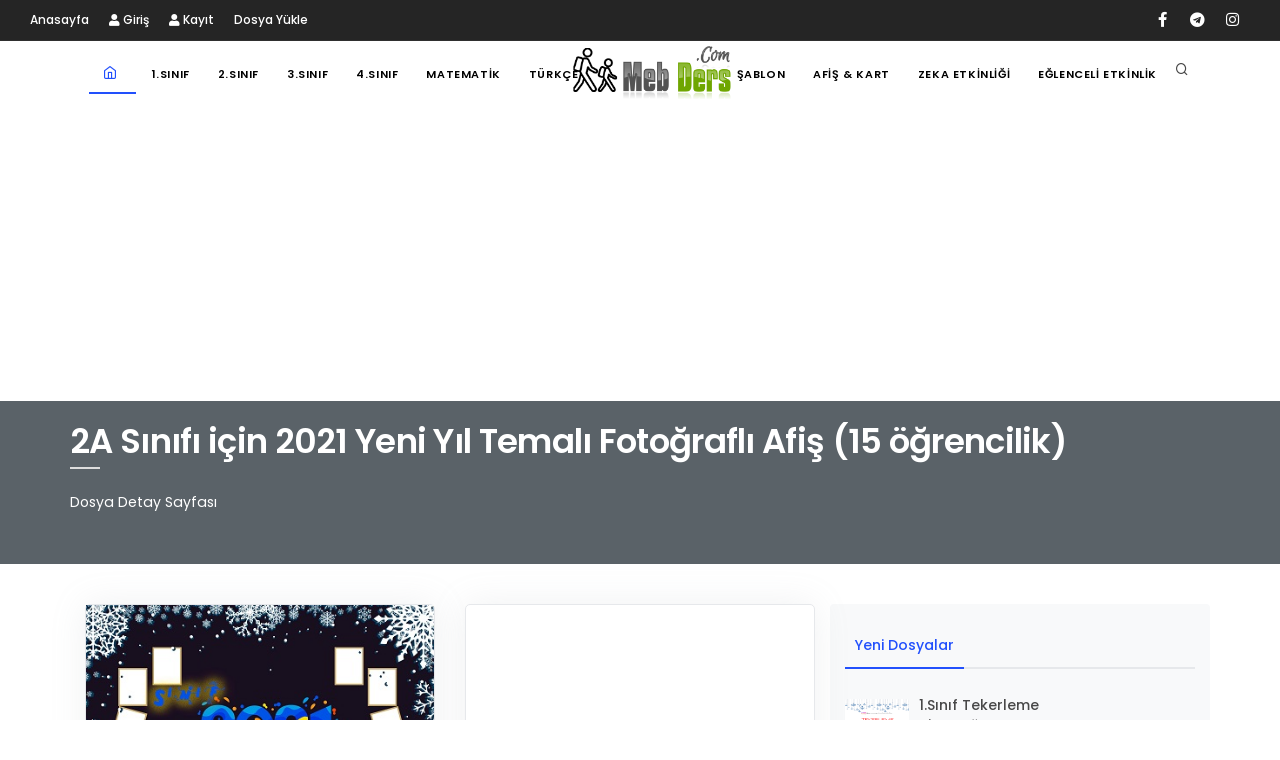

--- FILE ---
content_type: text/html; charset=utf-8
request_url: https://www.mebders.com/dosya/11461-2a-sinifi-icin-2021-yeni-yil-temali-fotografli-afis-15-ogrencilik
body_size: 5127
content:
		
 


<!DOCTYPE html>
<html lang="tr">

<head>
    <meta name="viewport" content="width=device-width, initial-scale=1" />
    <meta http-equiv="content-type" content="text/html; charset=utf-8" />
	
				 <meta name="description" content="2A Sınıfı için 2021 Yeni Yıl Temalı Fotoğraflı Afiş çalışması. A3 boyutundaki afişi incelemek ve indirmek için tıklayın.">
				 <meta name="keywords" content="2A kapı süslemesi,yeni yıl temalı afiş">
				
				
    <meta property="og:title" content="2A Sınıfı için 2021 Yeni Yıl Temalı Fotoğraflı Afiş (15 öğrencilik)" />
    <meta property="og:type" content="website" />
    <meta property="og:image" content="http://www.mebders.com/upload/97a2d08cdbk.jpg" />
    <meta property="og:site_name" content="www.mebders.com"/>
    <meta property="og:description" content="2A Sınıfı için 2021 Yeni Yıl Temalı Fotoğraflı Afiş çalışmasıdır. A3 boyutunda hazırlanmıştır. 15 öğrenciliktir." />
	<link rel="image_src" href="https://www.mebders.com/upload/97a2d08cdbk.jpg" alt="2A Sınıfı için 2021 Yeni Yıl Temalı Fotoğraflı Afiş (15 öğrencilik)" />
	    <meta name="author" content="Mebders.Com" />
    
    <!-- Document title -->
    <title>2A Sınıfı için 2021 Yeni Yıl Temalı Fotoğraflı Afiş (15 öğrencilik) | Meb Ders</title>
    <!-- Stylesheets & Fonts -->
    <link href="../../../css/plugins.css" rel="stylesheet">
    <link href="../../../css/style.css" rel="stylesheet">
	
	<!-- Global site tag (gtag.js) - Google Analytics -->
<script async src="https://www.googletagmanager.com/gtag/js?id=G-35EMZ4VNVS"></script>
<script>
  window.dataLayer = window.dataLayer || [];
  function gtag(){dataLayer.push(arguments);}
  gtag('js', new Date());

  gtag('config', 'G-35EMZ4VNVS');
</script>

<script async src="//pagead2.googlesyndication.com/pagead/js/adsbygoogle.js"></script> <script> (adsbygoogle = window.adsbygoogle || []).push({ google_ad_client: "ca-pub-7524173023512341", enable_page_level_ads: true }); </script></head>

<body>
 
    <!-- Body Inner -->
    <div class="body-inner">
	  <!-- Topbar -->
        <div id="topbar" class="dark topbar-fullwidth d-none d-xl-block">
            <div class="container">
                <div class="row">
                    <div class="col-md-6">
                        <ul class="top-menu">
							<li><a href="../../../">Anasayfa</a></li>
                            		<li><a href="../../../login.php"><i class="fa fa-user"></i> Giriş</a></li>
		<li><a href="../../../sign_up.php"><i class="fa fa-user"></i> Kayıt</a></li>
		         <li><a href="../../../dosya-ekle.php">Dosya Yükle</a></li>
                           
                        </ul>
                    </div>
                    <div class="col-md-6 d-none d-sm-block">
                        <div class="social-icons social-icons-colored-hover">
                            <ul>
                                <li class="social-facebook"><a href="https://www.facebook.com/groups/mebderscom"><i class="fab fa-facebook-f"></i></a></li>
                               
                             
                              
								
								<li class="social-pinterest"><a href="https://t.me/mebders"><i class="fab fa-telegram"></i></a></li>
								
								<li class="social-pinterest"><a href="https://www.instagram.com/mebderscom/"><i class="fab fa-instagram"></i></a></li>
                               
                            </ul>
                        </div>
                    </div>
                </div>
            </div>
        </div>
        <!-- end: Topbar -->
        <!-- Header -->
         <header id="header" data-transparent="false" class="header-logo-center header-mini">
            <div class="header-inner nopadding">
                <div class="container">
                    <!--Logo-->
                    <div id="logo">
                        <a href="../../../">
                            <img src="../../../images/logo55.png" class="logo-default" alt="Meb Ders">
         <img src="../../../images/logo5.png" class="logo-dark" alt="Meb Ders">
                        </a>
                    </div>
                    <!--End: Logo-->
                    <!-- Search -->
                <div id="search">
				<a id="btn-search-close" class="btn-search-close" aria-label="Kapat"><i class="icon-x"></i></a>
				 <form class="search-form" action="../../../arama" method="get">
                            <input class="form-control" name="q" type="text" placeholder="Arama Yap" />
                            <span class="text-muted"><b>Aramak istediğiniz sözcüğü yazıp enter a basın.</b></span>
                        </form>
                    </div>
                    <!-- end: search -->
                    <!--Header Extras-->
                    <div class="header-extras">
                        <ul>
                            <li>
                                <a id="btn-search" href="#"> <i class="icon-search"></i></a>
                            </li>
                          
                        </ul>
                    </div>
                    <!-- end: search -->
                    <!--Header Extras-->
                   
                    <!--end: Header Extras-->
                    <!--Navigation Resposnive Trigger-->
                    <div id="mainMenu-trigger">
                        <a class="lines-button x"><span class="lines"></span></a>
                    </div>
                    <!--end: Navigation Resposnive Trigger-->
                    <!--Navigation-->
                    <div id="mainMenu" class="menu-sub-title menu-lines">
                        <div class="container">
                            <nav>
                                <!--Left Menu-->
                                <ul>
								 <li class="current">
                                <a href="../../../"> <i class="icon-home"></i></a>
                            </li>
                                    <li class="dropdown"><a href="../../../1sinif-etkinlikleri">1.Sınıf</a>
                                       
                                    </li>
                                    <li class="dropdown"><a href="../../../2sinif-etkinlikleri">2.Sınıf</a>
                                        
                                    </li>
                                    <li class="dropdown"><a href="../../../3sinif-etkinlikleri">3.Sınıf</a>
                                        
                                    </li>
                                    <li class="dropdown"><a href="../../../4sinif-etkinlikleri">4.Sınıf</a>
                                       
                                    </li>
									 <li class="dropdown"><a href="../../../ozel-matematik">Matematik</a>
                                       
                                    </li>
									 <li class="dropdown"><a href="../../../ozel-turkce">Türkçe</a>
                                       
                                    </li>
                                </ul>
                                <!--Right Menu-->
                                <ul>
                                    <li class="dropdown"><a href="../../../interaktif-sablonlar">Şablon</a>
                                       
                                    </li>
									  <li class="dropdown"><a href="../../../afisler-kartlar">Afiş & Kart</a>
                                       
                                    </li>
                                    <li class="dropdown"><a href="../../../zeka-etkinlikleri">Zeka Etkinliği</a>
                                        
                                    </li>
                          
                                     <li class="dropdown"><a href="../../../eglenceli-etkinlikler">Eğlenceli Etkinlik</a>
                                       
                                    </li>
                                </ul>
                            </nav>
                        </div>
                    </div>
                    <!--end: Navigation-->
                </div>
            </div>
        </header>
        <!-- end: Header -->
		
	
		
		
        <!-- Page title -->
			

           <div class="copyright-content background-secondary text-white p-20">
            <div class="container">
                <div class="row">
                 <div class="heading-text heading-line">   
			
			
<h4>2A Sınıfı için 2021 Yeni Yıl Temalı Fotoğraflı Afiş (15 öğrencilik)</h4>
<span>Dosya Detay Sayfası</span>
</div>

</div>

</div>

</div>

<div class="d-block d-md-none p-t-15">
    <script async src="https://pagead2.googlesyndication.com/pagead/js/adsbygoogle.js"></script>
    <!-- mebders-indirme-mobil-tepe -->
    <ins class="adsbygoogle"
         style="display:block"
         data-ad-client="ca-pub-7524173023512341"
         data-ad-slot="8545091277"
         data-ad-format="auto"
         data-full-width-responsive="true"></ins>
    <script>
        (adsbygoogle = window.adsbygoogle || []).push({});
    </script>
</div>
<!-- end: Page title -->
<!-- Content -->
<section id="page-content" class="sidebar-right">


    <div class="container">


        <div class="row">
            <div class="col-lg-8">


                <div class="row">

                    <div class="col-lg-6">
                        <div class="card">
                            <img src="https://www.mebders.com//upload/97a2d08cdbk.jpg" alt="2A Sınıfı için 2021 Yeni Yıl Temalı Fotoğraflı Afiş (15 öğrencilik)">

                        </div>
                    </div>
                    <div class="col-lg-6">
                        <div class="card">
                            <script async src="https://pagead2.googlesyndication.com/pagead/js/adsbygoogle.js"></script>
                            <!-- mebders-indirme1 -->
                            <ins class="adsbygoogle"
                                 style="display:block"
                                 data-ad-client="ca-pub-7524173023512341"
                                 data-ad-slot="2544172593"
                                 data-ad-format="auto"
                                 data-full-width-responsive="true"></ins>
                            <script>
                                (adsbygoogle = window.adsbygoogle || []).push({});
                            </script>

                        </div>
                    </div>
                    <div class="col-lg-6">
                        <div class="card">
                            <div class="card-body">
                                2A Sınıfı için 2021 Yeni Yıl Temalı Fotoğraflı Afiş çalışmasıdır. A3 boyutunda hazırlanmıştır. 15 öğrenciliktir.                            </div>


                        </div>
                    </div>
                    <div class="col-lg-6">
                        <div class="card">
                            <table class="table table-hover">

                                <tbody>
                                <tr>

                                    <td>Boyut</td>
                                    <td>3.02 MB
                                    </td>

                                </tr>
                                <tr>

                                    <td>Tarih</td>
                                    <td>08.12.2020</td>

                                </tr>
                                <tr>

                                    <td>Görüntülenme</td>
                                    <td>1253</td>

                                </tr>
                                <tr>

                                    <td>Ekleyen</td>
                                    <td>
                                        <a href=../../../profile.php?uid=1>mbozkurt                                    </td>

                                </tr>
                                <tr>

                                    <td>Kategori</td>
                                    <td>
                                        <a href="https://www.mebders.com/kategori/83-2-a-sinifi/"> 2-A Sınıfı</a>
                                    </td>

                                </tr>

                                </tbody>
                            </table>
                        </div>
                    </div>

                                            <div class="col-lg-12">
                            <div class="card">
                                <div class="card-body">
                                    <script async
                                            src="https://pagead2.googlesyndication.com/pagead/js/adsbygoogle.js"></script>
                                    <!-- mebders-indirme2 -->
                                    <ins class="adsbygoogle"
                                         style="display:block"
                                         data-ad-client="ca-pub-7524173023512341"
                                         data-ad-slot="5333987461"
                                         data-ad-format="auto"
                                         data-full-width-responsive="true"></ins>
                                    <script>
                                        (adsbygoogle = window.adsbygoogle || []).push({});
                                    </script>
                                </div>
                            </div>
                        </div>

                       


                        
                        

                        <div class="col-lg-12">
                            <div class="card">
                                <div class="card-body">
                                    <div class="p-countdown" data-delay="3">
                                        <div class="p-countdown-count text-center">

                                            <h4>Dosya indirme linkiniz <span class="count-number"></span> saniye içinde
                                                hazır olacaktır.</h4>


                                        </div>

                                                                                    <div class="p-countdown-show text-center">

                                                <h3>2A Sınıfı için 2021 Yeni Yıl Temalı Fotoğraflı Afiş (15 öğrencilik)                                                </h3>
                                                <a href="https://www.mebders.com/indir/11461">
                                                    <button type="button" class="btn btn-dark btn-outline"><i
                                                                class="fa fa-download"></i>
                                                        Hemen İndir
                                                    </button>
                                                </a>


                                            </div>
                                                                            </div>
                                </div>
                            </div>
                        </div>
                    					
					
<div class="col-lg-12">
                        <div class="card">
                            
							<h3 class="text-center">>><a href="https://www.mebders.com/kategori/606-tatil-etkinlikleri/"> Tatil Etkinlikleri </a><<</h3>

                        </div>
                    </div>					
				<div class="col-lg-12">
                        <div class="card">
                            
							    <script async src="https://pagead2.googlesyndication.com/pagead/js/adsbygoogle.js"></script>
    <!-- mebders-indirme-mobil-tepe -->
    <ins class="adsbygoogle"
         style="display:block"
         data-ad-client="ca-pub-7524173023512341"
         data-ad-slot="8545091277"
         data-ad-format="auto"
         data-full-width-responsive="true"></ins>
    <script>
        (adsbygoogle = window.adsbygoogle || []).push({});
    </script>

                        </div>
                    </div>
					
					
				

                    

                </div>


            </div>

            <div class="sidebar sidebar-modern m-t-20 col-lg-4">

                <div class="copyright-content">
                                    </div>
                <!--Tabs with Posts-->
                <div class="widget">
                    <div class="tabs">
                        <ul class="nav nav-tabs" id="tabs-posts" role="tablist">
                            <li class="nav-item">
                                <a class="nav-link active" id="contact-tab" data-toggle="tab" href="#recent" role="tab"
                                   aria-controls="recent" aria-selected="false">Yeni Dosyalar</a>
                            </li>


                        </ul>
                        <div class="tab-content" id="tabs-posts-content">
                            <div class="tab-pane fade show active" id="recent" role="tabpanel"
                                 aria-labelledby="recent-tab">
                                <div class="post-thumbnail-list">

                                    


										   <div class="post-thumbnail-entry">
                                                <img alt="1.Sınıf Tekerleme Kitapçığı" src="https://www.mebders.com//upload/92f90612e31.png">
                                                <div class="post-thumbnail-content">
                                                    <a href="https://www.mebders.com/dosya/37724-1sinif-tekerleme-kitapcigi">1.Sınıf Tekerleme Kitapçığı</a>
                                                    <span class="post-date"><i class="icon-clock"></i> 13.01.2026</span>
                                                    <span class="post-category"><i class="fa fa-eye"></i> 420</span>
                                                </div>
                                            </div>


										   <div class="post-thumbnail-entry">
                                                <img alt="1. Sınıf Türkçe Tekerlemeler 3" src="https://www.mebders.com//upload/e29f485e91z.png">
                                                <div class="post-thumbnail-content">
                                                    <a href="https://www.mebders.com/dosya/37723-1-sinif-turkce-tekerlemeler-3">1. Sınıf Türkçe Tekerlemeler 3</a>
                                                    <span class="post-date"><i class="icon-clock"></i> 13.01.2026</span>
                                                    <span class="post-category"><i class="fa fa-eye"></i> 481</span>
                                                </div>
                                            </div>


										   <div class="post-thumbnail-entry">
                                                <img alt="Karne Pano Büyük Boy Görseli" src="https://www.mebders.com//upload/4d0f4072d5).png">
                                                <div class="post-thumbnail-content">
                                                    <a href="https://www.mebders.com/dosya/37722-karne-pano-buyuk-boy-gorseli">Karne Pano Büyük Boy Görseli</a>
                                                    <span class="post-date"><i class="icon-clock"></i> 12.01.2026</span>
                                                    <span class="post-category"><i class="fa fa-eye"></i> 666</span>
                                                </div>
                                            </div>


										   <div class="post-thumbnail-entry">
                                                <img alt="4. Sınıf Sosyal Bilgiler Zaman İçinde Teknoloji Çalışma Sayfası" src="https://www.mebders.com//upload/42d850f094k.png">
                                                <div class="post-thumbnail-content">
                                                    <a href="https://www.mebders.com/dosya/37721-4-sinif-sosyal-bilgiler-zaman-icinde-teknoloji-calisma-sayfasi">4. Sınıf Sosyal Bilgiler Zaman İçinde Teknoloji Çalışma Sayfası</a>
                                                    <span class="post-date"><i class="icon-clock"></i> 12.01.2026</span>
                                                    <span class="post-category"><i class="fa fa-eye"></i> 354</span>
                                                </div>
                                            </div>


										   <div class="post-thumbnail-entry">
                                                <img alt="4. Sınıf Fen Bilimleri Maddenin Halleri Çalışma Sayfası (2 Sayfa)" src="https://www.mebders.com//upload/3d136cb9269.png">
                                                <div class="post-thumbnail-content">
                                                    <a href="https://www.mebders.com/dosya/37720-4-sinif-fen-bilimleri-maddenin-halleri-calisma-sayfasi-2-sayfa">4. Sınıf Fen Bilimleri Maddenin Halleri Çalışma Sayfası (2 Sayfa)</a>
                                                    <span class="post-date"><i class="icon-clock"></i> 12.01.2026</span>
                                                    <span class="post-category"><i class="fa fa-eye"></i> 331</span>
                                                </div>
                                            </div>


										   <div class="post-thumbnail-entry">
                                                <img alt="4. Sınıf Matematik Birim Kesir Çalışma Sayfası" src="https://www.mebders.com//upload/4745c69cd1).png">
                                                <div class="post-thumbnail-content">
                                                    <a href="https://www.mebders.com/dosya/37719-4-sinif-matematik-birim-kesir-calisma-sayfasi">4. Sınıf Matematik Birim Kesir Çalışma Sayfası</a>
                                                    <span class="post-date"><i class="icon-clock"></i> 12.01.2026</span>
                                                    <span class="post-category"><i class="fa fa-eye"></i> 275</span>
                                                </div>
                                            </div>


										   <div class="post-thumbnail-entry">
                                                <img alt="4. Sınıf Matematik Basit Kesir, Bileşik Kesir, Tam Sayılı Kesir Çalışma Sayfası" src="https://www.mebders.com//upload/1da72f5297).png">
                                                <div class="post-thumbnail-content">
                                                    <a href="https://www.mebders.com/dosya/37718-4-sinif-matematik-basit-kesir-bilesik-kesir-tam-sayili-kesir-calisma-sayfasi">4. Sınıf Matematik Basit Kesir, Bileşik Kesir, Tam Sayılı Kesir Çalışma Sayfası</a>
                                                    <span class="post-date"><i class="icon-clock"></i> 12.01.2026</span>
                                                    <span class="post-category"><i class="fa fa-eye"></i> 362</span>
                                                </div>
                                            </div>


										   <div class="post-thumbnail-entry">
                                                <img alt="4. Sınıf Türkçe Kısaltmalar Çalışma Sayfası" src="https://www.mebders.com//upload/5e0979f2b8).png">
                                                <div class="post-thumbnail-content">
                                                    <a href="https://www.mebders.com/dosya/37717-4-sinif-turkce-kisaltmalar-calisma-sayfasi">4. Sınıf Türkçe Kısaltmalar Çalışma Sayfası</a>
                                                    <span class="post-date"><i class="icon-clock"></i> 12.01.2026</span>
                                                    <span class="post-category"><i class="fa fa-eye"></i> 240</span>
                                                </div>
                                            </div>


										   <div class="post-thumbnail-entry">
                                                <img alt="4. Sınıf Türkçe Okuduğunu Anlama Çalışması" src="https://www.mebders.com//upload/f0b22663b4k.png">
                                                <div class="post-thumbnail-content">
                                                    <a href="https://www.mebders.com/dosya/37716-4-sinif-turkce-okudugunu-anlama-calismasi">4. Sınıf Türkçe Okuduğunu Anlama Çalışması</a>
                                                    <span class="post-date"><i class="icon-clock"></i> 12.01.2026</span>
                                                    <span class="post-category"><i class="fa fa-eye"></i> 294</span>
                                                </div>
                                            </div>


										   <div class="post-thumbnail-entry">
                                                <img alt="Samsun Okuma Metni" src="https://www.mebders.com//upload/f47fe3168c1.jpg">
                                                <div class="post-thumbnail-content">
                                                    <a href="https://www.mebders.com/dosya/37715-samsun-okuma-metni">Samsun Okuma Metni</a>
                                                    <span class="post-date"><i class="icon-clock"></i> 12.01.2026</span>
                                                    <span class="post-category"><i class="fa fa-eye"></i> 211</span>
                                                </div>
                                            </div>


										   <div class="post-thumbnail-entry">
                                                <img alt="2.Sınıf - Matematik - Çıkarmada Eksileni Bulma Etkinliği-2" src="https://www.mebders.com//upload/67f12f84dc1.jpg">
                                                <div class="post-thumbnail-content">
                                                    <a href="https://www.mebders.com/dosya/37714-2sinif-matematik-cikarmada-eksileni-bulma-etkinligi-2">2.Sınıf - Matematik - Çıkarmada Eksileni Bulma Etkinliği-2</a>
                                                    <span class="post-date"><i class="icon-clock"></i> 12.01.2026</span>
                                                    <span class="post-category"><i class="fa fa-eye"></i> 720</span>
                                                </div>
                                            </div>


										   <div class="post-thumbnail-entry">
                                                <img alt="2.Sınıf - Matematik - Çıkarmada Çıkanı Bulma Etkinliği-2" src="https://www.mebders.com//upload/799c2ac29d1.jpg">
                                                <div class="post-thumbnail-content">
                                                    <a href="https://www.mebders.com/dosya/37713-2sinif-matematik-cikarmada-cikani-bulma-etkinligi-2">2.Sınıf - Matematik - Çıkarmada Çıkanı Bulma Etkinliği-2</a>
                                                    <span class="post-date"><i class="icon-clock"></i> 12.01.2026</span>
                                                    <span class="post-category"><i class="fa fa-eye"></i> 411</span>
                                                </div>
                                            </div>


										   <div class="post-thumbnail-entry">
                                                <img alt="2.Sınıf - Matematik - Çıkarmada Verilmeyeni Bulma Etkinliği-2" src="https://www.mebders.com//upload/5dd94166a21.jpg">
                                                <div class="post-thumbnail-content">
                                                    <a href="https://www.mebders.com/dosya/37712-2sinif-matematik-cikarmada-verilmeyeni-bulma-etkinligi-2">2.Sınıf - Matematik - Çıkarmada Verilmeyeni Bulma Etkinliği-2</a>
                                                    <span class="post-date"><i class="icon-clock"></i> 12.01.2026</span>
                                                    <span class="post-category"><i class="fa fa-eye"></i> 398</span>
                                                </div>
                                            </div>


										   <div class="post-thumbnail-entry">
                                                <img alt="2.Sınıf - Matematik - Çıkarmada Verilmeyeni Bulma Etkinliği-1" src="https://www.mebders.com//upload/50694ec2ff1.jpg">
                                                <div class="post-thumbnail-content">
                                                    <a href="https://www.mebders.com/dosya/37711-2sinif-matematik-cikarmada-verilmeyeni-bulma-etkinligi-1">2.Sınıf - Matematik - Çıkarmada Verilmeyeni Bulma Etkinliği-1</a>
                                                    <span class="post-date"><i class="icon-clock"></i> 12.01.2026</span>
                                                    <span class="post-category"><i class="fa fa-eye"></i> 469</span>
                                                </div>
                                            </div>

                                </div>
                            </div>


                        </div>
                    </div>
                </div>

            </div>

        </div>


    </div>
</section>        <!-- end: Content -->
        <!-- Footer -->
        <footer id="footer">
          <div class="copyright-content background-secondary text-white text-center">
            <div class="container">
                <div class="page-title">
                    <h5><a href="../../../hakkimizda">Hakkımızda</a> | <a href="../../../kullanim-sartlari">Kullanım Şartları</a> | <a href="../../../sikayet">Şikayet</a> | <a href="../../../sitemap.php">Sitemap</a> | <a href="../../../kim-ne-dedi">Kim Ne Dedi?</a> | <a href="../../../iletisim">İletişim</a></h5>
                    
                </div>
               
            </div>
        </div>
		
            <div class="copyright-content">
                <div class="container">
                    <div class="copyright-text text-center">&copy; 2021 mebders.com - Modern Eğitimciler Birliği Ders Etkinlikleri. Tüm hakları saklıdır. </div>
                </div>
            </div>
        </footer>
		
        <!-- end: Footer -->
    </div>
    <!-- end: Body Inner -->
    <!-- Scroll top -->
    <a id="scrollTop"><i class="icon-chevron-up"></i><i class="icon-chevron-up"></i></a>
    <!--Plugins-->
	
    <script src="../../../js/jquery.js"></script>
    <script src="../../../js/plugins.js"></script>
    <!--Template functions-->
    <script src="../../../js/functions.js"></script>
	
<SCRIPT LANGUAGE="Javascript"><!--

var isNS = (navigator.appName == "Netscape") ? 1 : 0;
var EnableRightClick = 0;
if(isNS)
document.captureEvents(Event.MOUSEDOWN||Event.MOUSEUP);
function mischandler(){
  if(EnableRightClick==1){ return true; }
  else {return false; }
}
function mousehandler(e){
  if(EnableRightClick==1){ return true; }
  var myevent = (isNS) ? e : event;
  var eventbutton = (isNS) ? myevent.which : myevent.button;
  if((eventbutton==2)||(eventbutton==3)) return false;
}
function keyhandler(e) {
  var myevent = (isNS) ? e : window.event;
  if (myevent.keyCode==96)
    EnableRightClick = 1;
  return;
}
document.oncontextmenu = mischandler;
document.onkeypress = keyhandler;
document.onmousedown = mousehandler;
document.onmouseup = mousehandler;
//-->
</script>

    
<script defer src="https://static.cloudflareinsights.com/beacon.min.js/vcd15cbe7772f49c399c6a5babf22c1241717689176015" integrity="sha512-ZpsOmlRQV6y907TI0dKBHq9Md29nnaEIPlkf84rnaERnq6zvWvPUqr2ft8M1aS28oN72PdrCzSjY4U6VaAw1EQ==" data-cf-beacon='{"version":"2024.11.0","token":"b258eb18e61140d88c833e1f6edf32a8","r":1,"server_timing":{"name":{"cfCacheStatus":true,"cfEdge":true,"cfExtPri":true,"cfL4":true,"cfOrigin":true,"cfSpeedBrain":true},"location_startswith":null}}' crossorigin="anonymous"></script>
</body>

</html>




--- FILE ---
content_type: text/html; charset=utf-8
request_url: https://www.google.com/recaptcha/api2/aframe
body_size: 267
content:
<!DOCTYPE HTML><html><head><meta http-equiv="content-type" content="text/html; charset=UTF-8"></head><body><script nonce="d8o17QCeEp_uV5wyHWR2pQ">/** Anti-fraud and anti-abuse applications only. See google.com/recaptcha */ try{var clients={'sodar':'https://pagead2.googlesyndication.com/pagead/sodar?'};window.addEventListener("message",function(a){try{if(a.source===window.parent){var b=JSON.parse(a.data);var c=clients[b['id']];if(c){var d=document.createElement('img');d.src=c+b['params']+'&rc='+(localStorage.getItem("rc::a")?sessionStorage.getItem("rc::b"):"");window.document.body.appendChild(d);sessionStorage.setItem("rc::e",parseInt(sessionStorage.getItem("rc::e")||0)+1);localStorage.setItem("rc::h",'1768365648162');}}}catch(b){}});window.parent.postMessage("_grecaptcha_ready", "*");}catch(b){}</script></body></html>